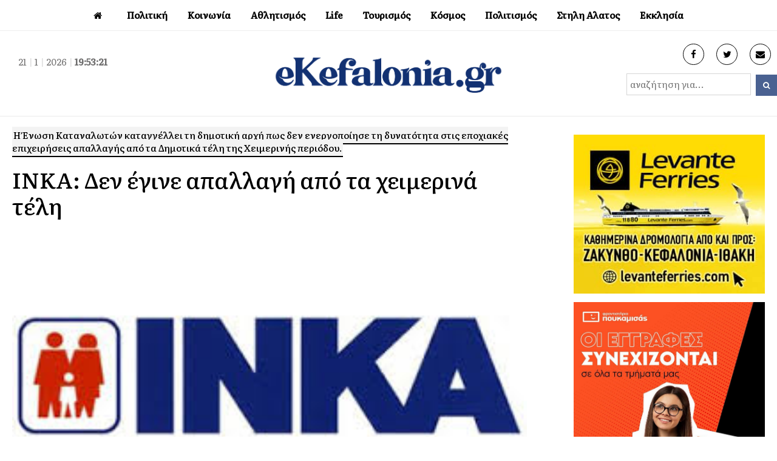

--- FILE ---
content_type: text/html; charset=UTF-8
request_url: https://ekefalonia.gr/inka-%CE%B4%CE%B5%CE%BD-%CE%AD%CE%B3%CE%B9%CE%BD%CE%B5-%CE%B1%CF%80%CE%B1%CE%BB%CE%BB%CE%B1%CE%B3%CE%AE-%CE%B1%CF%80%CF%8C-%CF%84%CE%B1-%CF%87%CE%B5%CE%B9%CE%BC%CE%B5%CF%81%CE%B9%CE%BD%CE%AC-%CF%84/
body_size: 12149
content:
<!DOCTYPE html>
<html lang="en-US" xmlns:og="http://opengraphprotocol.org/schema/" xmlns:fb="http://www.facebook.com/2008/fbml">
<head>
<meta charset="UTF-8" />
<meta property="fb:pages" content="117459468328122" />
<link rel="profile" href="http://gmpg.org/xfn/11">
<link rel="pingback" href="https://ekefalonia.gr/xmlrpc.php">
<link rel="preconnect" href="https://fonts.gstatic.com">
<link href="https://fonts.googleapis.com/css2?family=Literata:ital,wght@0,200;0,300;0,400;0,500;1,400&display=swap" rel="stylesheet">
<title>INKA: Δεν έγινε απαλλαγή από τα χειμερινά τέλη  &#8211; eKefalonia</title>
<meta name='robots' content='max-image-preview:large' />
<meta name="viewport" content="width=device-width, initial-scale=1"><link rel="alternate" type="application/rss+xml" title="eKefalonia &raquo; Feed" href="https://ekefalonia.gr/feed/" />
<link rel="alternate" type="application/rss+xml" title="eKefalonia &raquo; Comments Feed" href="https://ekefalonia.gr/comments/feed/" />
<link rel="alternate" title="oEmbed (JSON)" type="application/json+oembed" href="https://ekefalonia.gr/wp-json/oembed/1.0/embed?url=https%3A%2F%2Fekefalonia.gr%2Finka-%25ce%25b4%25ce%25b5%25ce%25bd-%25ce%25ad%25ce%25b3%25ce%25b9%25ce%25bd%25ce%25b5-%25ce%25b1%25cf%2580%25ce%25b1%25ce%25bb%25ce%25bb%25ce%25b1%25ce%25b3%25ce%25ae-%25ce%25b1%25cf%2580%25cf%258c-%25cf%2584%25ce%25b1-%25cf%2587%25ce%25b5%25ce%25b9%25ce%25bc%25ce%25b5%25cf%2581%25ce%25b9%25ce%25bd%25ce%25ac-%25cf%2584%2F" />
<link rel="alternate" title="oEmbed (XML)" type="text/xml+oembed" href="https://ekefalonia.gr/wp-json/oembed/1.0/embed?url=https%3A%2F%2Fekefalonia.gr%2Finka-%25ce%25b4%25ce%25b5%25ce%25bd-%25ce%25ad%25ce%25b3%25ce%25b9%25ce%25bd%25ce%25b5-%25ce%25b1%25cf%2580%25ce%25b1%25ce%25bb%25ce%25bb%25ce%25b1%25ce%25b3%25ce%25ae-%25ce%25b1%25cf%2580%25cf%258c-%25cf%2584%25ce%25b1-%25cf%2587%25ce%25b5%25ce%25b9%25ce%25bc%25ce%25b5%25cf%2581%25ce%25b9%25ce%25bd%25ce%25ac-%25cf%2584%2F&#038;format=xml" />
<meta property="fb:admins" content="1368058726620898"/><meta property="og:title" content="INKA: Δεν έγινε απαλλαγή από τα χειμερινά τέλη"/><meta property="og:type" content="article"/><meta property="og:url" content="https://ekefalonia.gr/inka-%ce%b4%ce%b5%ce%bd-%ce%ad%ce%b3%ce%b9%ce%bd%ce%b5-%ce%b1%cf%80%ce%b1%ce%bb%ce%bb%ce%b1%ce%b3%ce%ae-%ce%b1%cf%80%cf%8c-%cf%84%ce%b1-%cf%87%ce%b5%ce%b9%ce%bc%ce%b5%cf%81%ce%b9%ce%bd%ce%ac-%cf%84/"/><meta property="og:site_name" content="eKefalonia.gr"/><meta property="og:image" content="https://ekefalonia.gr/wp-content/uploads/2014/01/inka.jpg"/><meta property="og:image:width" content="708"/><meta property="og:image:height" content="320"/>
<style id='wp-img-auto-sizes-contain-inline-css' type='text/css'>
img:is([sizes=auto i],[sizes^="auto," i]){contain-intrinsic-size:3000px 1500px}
/*# sourceURL=wp-img-auto-sizes-contain-inline-css */
</style>
<style id='wp-block-library-inline-css' type='text/css'>
:root{--wp-block-synced-color:#7a00df;--wp-block-synced-color--rgb:122,0,223;--wp-bound-block-color:var(--wp-block-synced-color);--wp-editor-canvas-background:#ddd;--wp-admin-theme-color:#007cba;--wp-admin-theme-color--rgb:0,124,186;--wp-admin-theme-color-darker-10:#006ba1;--wp-admin-theme-color-darker-10--rgb:0,107,160.5;--wp-admin-theme-color-darker-20:#005a87;--wp-admin-theme-color-darker-20--rgb:0,90,135;--wp-admin-border-width-focus:2px}@media (min-resolution:192dpi){:root{--wp-admin-border-width-focus:1.5px}}.wp-element-button{cursor:pointer}:root .has-very-light-gray-background-color{background-color:#eee}:root .has-very-dark-gray-background-color{background-color:#313131}:root .has-very-light-gray-color{color:#eee}:root .has-very-dark-gray-color{color:#313131}:root .has-vivid-green-cyan-to-vivid-cyan-blue-gradient-background{background:linear-gradient(135deg,#00d084,#0693e3)}:root .has-purple-crush-gradient-background{background:linear-gradient(135deg,#34e2e4,#4721fb 50%,#ab1dfe)}:root .has-hazy-dawn-gradient-background{background:linear-gradient(135deg,#faaca8,#dad0ec)}:root .has-subdued-olive-gradient-background{background:linear-gradient(135deg,#fafae1,#67a671)}:root .has-atomic-cream-gradient-background{background:linear-gradient(135deg,#fdd79a,#004a59)}:root .has-nightshade-gradient-background{background:linear-gradient(135deg,#330968,#31cdcf)}:root .has-midnight-gradient-background{background:linear-gradient(135deg,#020381,#2874fc)}:root{--wp--preset--font-size--normal:16px;--wp--preset--font-size--huge:42px}.has-regular-font-size{font-size:1em}.has-larger-font-size{font-size:2.625em}.has-normal-font-size{font-size:var(--wp--preset--font-size--normal)}.has-huge-font-size{font-size:var(--wp--preset--font-size--huge)}.has-text-align-center{text-align:center}.has-text-align-left{text-align:left}.has-text-align-right{text-align:right}.has-fit-text{white-space:nowrap!important}#end-resizable-editor-section{display:none}.aligncenter{clear:both}.items-justified-left{justify-content:flex-start}.items-justified-center{justify-content:center}.items-justified-right{justify-content:flex-end}.items-justified-space-between{justify-content:space-between}.screen-reader-text{border:0;clip-path:inset(50%);height:1px;margin:-1px;overflow:hidden;padding:0;position:absolute;width:1px;word-wrap:normal!important}.screen-reader-text:focus{background-color:#ddd;clip-path:none;color:#444;display:block;font-size:1em;height:auto;left:5px;line-height:normal;padding:15px 23px 14px;text-decoration:none;top:5px;width:auto;z-index:100000}html :where(.has-border-color){border-style:solid}html :where([style*=border-top-color]){border-top-style:solid}html :where([style*=border-right-color]){border-right-style:solid}html :where([style*=border-bottom-color]){border-bottom-style:solid}html :where([style*=border-left-color]){border-left-style:solid}html :where([style*=border-width]){border-style:solid}html :where([style*=border-top-width]){border-top-style:solid}html :where([style*=border-right-width]){border-right-style:solid}html :where([style*=border-bottom-width]){border-bottom-style:solid}html :where([style*=border-left-width]){border-left-style:solid}html :where(img[class*=wp-image-]){height:auto;max-width:100%}:where(figure){margin:0 0 1em}html :where(.is-position-sticky){--wp-admin--admin-bar--position-offset:var(--wp-admin--admin-bar--height,0px)}@media screen and (max-width:600px){html :where(.is-position-sticky){--wp-admin--admin-bar--position-offset:0px}}

/*# sourceURL=wp-block-library-inline-css */
</style><style id='global-styles-inline-css' type='text/css'>
:root{--wp--preset--aspect-ratio--square: 1;--wp--preset--aspect-ratio--4-3: 4/3;--wp--preset--aspect-ratio--3-4: 3/4;--wp--preset--aspect-ratio--3-2: 3/2;--wp--preset--aspect-ratio--2-3: 2/3;--wp--preset--aspect-ratio--16-9: 16/9;--wp--preset--aspect-ratio--9-16: 9/16;--wp--preset--color--black: #000000;--wp--preset--color--cyan-bluish-gray: #abb8c3;--wp--preset--color--white: #ffffff;--wp--preset--color--pale-pink: #f78da7;--wp--preset--color--vivid-red: #cf2e2e;--wp--preset--color--luminous-vivid-orange: #ff6900;--wp--preset--color--luminous-vivid-amber: #fcb900;--wp--preset--color--light-green-cyan: #7bdcb5;--wp--preset--color--vivid-green-cyan: #00d084;--wp--preset--color--pale-cyan-blue: #8ed1fc;--wp--preset--color--vivid-cyan-blue: #0693e3;--wp--preset--color--vivid-purple: #9b51e0;--wp--preset--gradient--vivid-cyan-blue-to-vivid-purple: linear-gradient(135deg,rgb(6,147,227) 0%,rgb(155,81,224) 100%);--wp--preset--gradient--light-green-cyan-to-vivid-green-cyan: linear-gradient(135deg,rgb(122,220,180) 0%,rgb(0,208,130) 100%);--wp--preset--gradient--luminous-vivid-amber-to-luminous-vivid-orange: linear-gradient(135deg,rgb(252,185,0) 0%,rgb(255,105,0) 100%);--wp--preset--gradient--luminous-vivid-orange-to-vivid-red: linear-gradient(135deg,rgb(255,105,0) 0%,rgb(207,46,46) 100%);--wp--preset--gradient--very-light-gray-to-cyan-bluish-gray: linear-gradient(135deg,rgb(238,238,238) 0%,rgb(169,184,195) 100%);--wp--preset--gradient--cool-to-warm-spectrum: linear-gradient(135deg,rgb(74,234,220) 0%,rgb(151,120,209) 20%,rgb(207,42,186) 40%,rgb(238,44,130) 60%,rgb(251,105,98) 80%,rgb(254,248,76) 100%);--wp--preset--gradient--blush-light-purple: linear-gradient(135deg,rgb(255,206,236) 0%,rgb(152,150,240) 100%);--wp--preset--gradient--blush-bordeaux: linear-gradient(135deg,rgb(254,205,165) 0%,rgb(254,45,45) 50%,rgb(107,0,62) 100%);--wp--preset--gradient--luminous-dusk: linear-gradient(135deg,rgb(255,203,112) 0%,rgb(199,81,192) 50%,rgb(65,88,208) 100%);--wp--preset--gradient--pale-ocean: linear-gradient(135deg,rgb(255,245,203) 0%,rgb(182,227,212) 50%,rgb(51,167,181) 100%);--wp--preset--gradient--electric-grass: linear-gradient(135deg,rgb(202,248,128) 0%,rgb(113,206,126) 100%);--wp--preset--gradient--midnight: linear-gradient(135deg,rgb(2,3,129) 0%,rgb(40,116,252) 100%);--wp--preset--font-size--small: 13px;--wp--preset--font-size--medium: 20px;--wp--preset--font-size--large: 36px;--wp--preset--font-size--x-large: 42px;--wp--preset--spacing--20: 0.44rem;--wp--preset--spacing--30: 0.67rem;--wp--preset--spacing--40: 1rem;--wp--preset--spacing--50: 1.5rem;--wp--preset--spacing--60: 2.25rem;--wp--preset--spacing--70: 3.38rem;--wp--preset--spacing--80: 5.06rem;--wp--preset--shadow--natural: 6px 6px 9px rgba(0, 0, 0, 0.2);--wp--preset--shadow--deep: 12px 12px 50px rgba(0, 0, 0, 0.4);--wp--preset--shadow--sharp: 6px 6px 0px rgba(0, 0, 0, 0.2);--wp--preset--shadow--outlined: 6px 6px 0px -3px rgb(255, 255, 255), 6px 6px rgb(0, 0, 0);--wp--preset--shadow--crisp: 6px 6px 0px rgb(0, 0, 0);}:where(.is-layout-flex){gap: 0.5em;}:where(.is-layout-grid){gap: 0.5em;}body .is-layout-flex{display: flex;}.is-layout-flex{flex-wrap: wrap;align-items: center;}.is-layout-flex > :is(*, div){margin: 0;}body .is-layout-grid{display: grid;}.is-layout-grid > :is(*, div){margin: 0;}:where(.wp-block-columns.is-layout-flex){gap: 2em;}:where(.wp-block-columns.is-layout-grid){gap: 2em;}:where(.wp-block-post-template.is-layout-flex){gap: 1.25em;}:where(.wp-block-post-template.is-layout-grid){gap: 1.25em;}.has-black-color{color: var(--wp--preset--color--black) !important;}.has-cyan-bluish-gray-color{color: var(--wp--preset--color--cyan-bluish-gray) !important;}.has-white-color{color: var(--wp--preset--color--white) !important;}.has-pale-pink-color{color: var(--wp--preset--color--pale-pink) !important;}.has-vivid-red-color{color: var(--wp--preset--color--vivid-red) !important;}.has-luminous-vivid-orange-color{color: var(--wp--preset--color--luminous-vivid-orange) !important;}.has-luminous-vivid-amber-color{color: var(--wp--preset--color--luminous-vivid-amber) !important;}.has-light-green-cyan-color{color: var(--wp--preset--color--light-green-cyan) !important;}.has-vivid-green-cyan-color{color: var(--wp--preset--color--vivid-green-cyan) !important;}.has-pale-cyan-blue-color{color: var(--wp--preset--color--pale-cyan-blue) !important;}.has-vivid-cyan-blue-color{color: var(--wp--preset--color--vivid-cyan-blue) !important;}.has-vivid-purple-color{color: var(--wp--preset--color--vivid-purple) !important;}.has-black-background-color{background-color: var(--wp--preset--color--black) !important;}.has-cyan-bluish-gray-background-color{background-color: var(--wp--preset--color--cyan-bluish-gray) !important;}.has-white-background-color{background-color: var(--wp--preset--color--white) !important;}.has-pale-pink-background-color{background-color: var(--wp--preset--color--pale-pink) !important;}.has-vivid-red-background-color{background-color: var(--wp--preset--color--vivid-red) !important;}.has-luminous-vivid-orange-background-color{background-color: var(--wp--preset--color--luminous-vivid-orange) !important;}.has-luminous-vivid-amber-background-color{background-color: var(--wp--preset--color--luminous-vivid-amber) !important;}.has-light-green-cyan-background-color{background-color: var(--wp--preset--color--light-green-cyan) !important;}.has-vivid-green-cyan-background-color{background-color: var(--wp--preset--color--vivid-green-cyan) !important;}.has-pale-cyan-blue-background-color{background-color: var(--wp--preset--color--pale-cyan-blue) !important;}.has-vivid-cyan-blue-background-color{background-color: var(--wp--preset--color--vivid-cyan-blue) !important;}.has-vivid-purple-background-color{background-color: var(--wp--preset--color--vivid-purple) !important;}.has-black-border-color{border-color: var(--wp--preset--color--black) !important;}.has-cyan-bluish-gray-border-color{border-color: var(--wp--preset--color--cyan-bluish-gray) !important;}.has-white-border-color{border-color: var(--wp--preset--color--white) !important;}.has-pale-pink-border-color{border-color: var(--wp--preset--color--pale-pink) !important;}.has-vivid-red-border-color{border-color: var(--wp--preset--color--vivid-red) !important;}.has-luminous-vivid-orange-border-color{border-color: var(--wp--preset--color--luminous-vivid-orange) !important;}.has-luminous-vivid-amber-border-color{border-color: var(--wp--preset--color--luminous-vivid-amber) !important;}.has-light-green-cyan-border-color{border-color: var(--wp--preset--color--light-green-cyan) !important;}.has-vivid-green-cyan-border-color{border-color: var(--wp--preset--color--vivid-green-cyan) !important;}.has-pale-cyan-blue-border-color{border-color: var(--wp--preset--color--pale-cyan-blue) !important;}.has-vivid-cyan-blue-border-color{border-color: var(--wp--preset--color--vivid-cyan-blue) !important;}.has-vivid-purple-border-color{border-color: var(--wp--preset--color--vivid-purple) !important;}.has-vivid-cyan-blue-to-vivid-purple-gradient-background{background: var(--wp--preset--gradient--vivid-cyan-blue-to-vivid-purple) !important;}.has-light-green-cyan-to-vivid-green-cyan-gradient-background{background: var(--wp--preset--gradient--light-green-cyan-to-vivid-green-cyan) !important;}.has-luminous-vivid-amber-to-luminous-vivid-orange-gradient-background{background: var(--wp--preset--gradient--luminous-vivid-amber-to-luminous-vivid-orange) !important;}.has-luminous-vivid-orange-to-vivid-red-gradient-background{background: var(--wp--preset--gradient--luminous-vivid-orange-to-vivid-red) !important;}.has-very-light-gray-to-cyan-bluish-gray-gradient-background{background: var(--wp--preset--gradient--very-light-gray-to-cyan-bluish-gray) !important;}.has-cool-to-warm-spectrum-gradient-background{background: var(--wp--preset--gradient--cool-to-warm-spectrum) !important;}.has-blush-light-purple-gradient-background{background: var(--wp--preset--gradient--blush-light-purple) !important;}.has-blush-bordeaux-gradient-background{background: var(--wp--preset--gradient--blush-bordeaux) !important;}.has-luminous-dusk-gradient-background{background: var(--wp--preset--gradient--luminous-dusk) !important;}.has-pale-ocean-gradient-background{background: var(--wp--preset--gradient--pale-ocean) !important;}.has-electric-grass-gradient-background{background: var(--wp--preset--gradient--electric-grass) !important;}.has-midnight-gradient-background{background: var(--wp--preset--gradient--midnight) !important;}.has-small-font-size{font-size: var(--wp--preset--font-size--small) !important;}.has-medium-font-size{font-size: var(--wp--preset--font-size--medium) !important;}.has-large-font-size{font-size: var(--wp--preset--font-size--large) !important;}.has-x-large-font-size{font-size: var(--wp--preset--font-size--x-large) !important;}
/*# sourceURL=global-styles-inline-css */
</style>

<style id='classic-theme-styles-inline-css' type='text/css'>
/*! This file is auto-generated */
.wp-block-button__link{color:#fff;background-color:#32373c;border-radius:9999px;box-shadow:none;text-decoration:none;padding:calc(.667em + 2px) calc(1.333em + 2px);font-size:1.125em}.wp-block-file__button{background:#32373c;color:#fff;text-decoration:none}
/*# sourceURL=/wp-includes/css/classic-themes.min.css */
</style>
<link rel='stylesheet' id='wpex-style-css' href='https://ekefalonia.gr/wp-content/themes/ekefalonia/style.css?ver=75.2' type='text/css' media='all' />
<link rel='stylesheet' id='wpex-responsive-css' href='https://ekefalonia.gr/wp-content/themes/ekefalonia/assets/css/wpex-responsive.css?ver=75.2' type='text/css' media='all' />
<script type="text/javascript" src="https://ekefalonia.gr/wp-includes/js/jquery/jquery.min.js?ver=3.7.1" id="jquery-core-js"></script>
<script type="text/javascript" src="https://ekefalonia.gr/wp-includes/js/jquery/jquery-migrate.min.js?ver=3.4.1" id="jquery-migrate-js"></script>
<link rel="https://api.w.org/" href="https://ekefalonia.gr/wp-json/" /><link rel="alternate" title="JSON" type="application/json" href="https://ekefalonia.gr/wp-json/wp/v2/posts/136844" /><link rel="EditURI" type="application/rsd+xml" title="RSD" href="https://ekefalonia.gr/xmlrpc.php?rsd" />
<meta name="generator" content="WordPress 6.9" />
<link rel="canonical" href="https://ekefalonia.gr/inka-%ce%b4%ce%b5%ce%bd-%ce%ad%ce%b3%ce%b9%ce%bd%ce%b5-%ce%b1%cf%80%ce%b1%ce%bb%ce%bb%ce%b1%ce%b3%ce%ae-%ce%b1%cf%80%cf%8c-%cf%84%ce%b1-%cf%87%ce%b5%ce%b9%ce%bc%ce%b5%cf%81%ce%b9%ce%bd%ce%ac-%cf%84/" />
<link rel='shortlink' href='https://ekefalonia.gr/?p=136844' />

<link rel="shortcut icon" href="https://ekefalonia.gr/wp-content/uploads/2017/05/favicon.png"> 
<!-- Google tag (gtag.js) -->
<script async src="https://www.googletagmanager.com/gtag/js?id=G-LKQ0N4GE0X"></script>
<script>
  window.dataLayer = window.dataLayer || [];
  function gtag(){dataLayer.push(arguments);}
  gtag('js', new Date());

  gtag('config', 'G-LKQ0N4GE0X');
</script> 
<script async src="https://pagead2.googlesyndication.com/pagead/js/adsbygoogle.js?client=ca-pub-2828924196250628" crossorigin="anonymous"></script>
</head> 
<!-- Begin Body -->
<body class="wp-singular post-template-default single single-post postid-136844 single-format-standard wp-theme-ekefalonia wpex-theme wpex-responsive full-width-main-layout no-composer wpex-live-site content-full-width post-in-category-social hasnt-overlay-header page-header-disabled wpex-mobile-toggle-menu-icon_buttons has-mobile-menu">   
<span data-ls_id="#site_top"></span> 
<div id="outer-wrap" class="clr"> 
	 
	<div id="wrap" class="clr"> 
		 
  
<div class="pdEditThis"></div> 
<header id="site-header" class="header-four wpex-reposition-cart-search-drops dyn-styles clr"> 
	
	
	<div id="site-navigation-wrap" class="navbar-style-four fixed-nav clr"> 

		<nav id="site-navigation" class="navigation main-navigation clr container">
		 
			
				<ul id="menu-main" class="dropdown-menu sf-menu"><li id="menu-item-115477" class="menu-item menu-item-type-custom menu-item-object-custom menu-item-home menu-item-115477"><a href="https://ekefalonia.gr"><span class="link-inner"><i class="fa fa-home" aria-hidden="true"></i></span></a></li>
<li id="menu-item-115478" class="menu-item menu-item-type-taxonomy menu-item-object-category menu-item-has-children dropdown menu-item-115478"><a href="https://ekefalonia.gr/category/politics/"><span class="link-inner">Πολιτική</span></a>
<ul class="sub-menu">
	<li id="menu-item-115479" class="menu-item menu-item-type-taxonomy menu-item-object-category menu-item-115479"><a href="https://ekefalonia.gr/category/economia/"><span class="link-inner">Οικονομία</span></a></li>
	<li id="menu-item-373851" class="menu-item menu-item-type-taxonomy menu-item-object-category menu-item-373851"><a href="https://ekefalonia.gr/category/politics/aftodioikisi/"><span class="link-inner">Αυτοδιοίκηση</span></a></li>
</ul>
</li>
<li id="menu-item-115480" class="menu-item menu-item-type-taxonomy menu-item-object-category current-post-ancestor current-menu-parent current-post-parent menu-item-has-children dropdown menu-item-115480"><a href="https://ekefalonia.gr/category/social/"><span class="link-inner">Κοινωνία</span></a>
<ul class="sub-menu">
	<li id="menu-item-115481" class="menu-item menu-item-type-taxonomy menu-item-object-category menu-item-115481"><a href="https://ekefalonia.gr/category/eco-news/"><span class="link-inner">Οικολογία</span></a></li>
	<li id="menu-item-372897" class="menu-item menu-item-type-taxonomy menu-item-object-category menu-item-372897"><a href="https://ekefalonia.gr/category/ygeia/"><span class="link-inner">Υγεία</span></a></li>
</ul>
</li>
<li id="menu-item-115484" class="menu-item menu-item-type-taxonomy menu-item-object-category menu-item-has-children dropdown menu-item-115484"><a href="https://ekefalonia.gr/category/e-sports/"><span class="link-inner">Αθλητισμός</span></a>
<ul class="sub-menu">
	<li id="menu-item-115487" class="menu-item menu-item-type-taxonomy menu-item-object-category menu-item-115487"><a href="https://ekefalonia.gr/category/e-sports/soccer/"><span class="link-inner">Ποδοσφαιρο</span></a></li>
	<li id="menu-item-115486" class="menu-item menu-item-type-taxonomy menu-item-object-category menu-item-115486"><a href="https://ekefalonia.gr/category/e-sports/basketball/"><span class="link-inner">Μπάσκετ</span></a></li>
	<li id="menu-item-115488" class="menu-item menu-item-type-taxonomy menu-item-object-category menu-item-115488"><a href="https://ekefalonia.gr/category/e-sports/watersports/"><span class="link-inner">Υδάτινα Sports</span></a></li>
</ul>
</li>
<li id="menu-item-115489" class="menu-item menu-item-type-taxonomy menu-item-object-category menu-item-has-children dropdown menu-item-115489"><a href="https://ekefalonia.gr/category/lifestyle/"><span class="link-inner">Life</span></a>
<ul class="sub-menu">
	<li id="menu-item-120166" class="menu-item menu-item-type-taxonomy menu-item-object-category menu-item-120166"><a href="https://ekefalonia.gr/category/lifestyle/e-woman/"><span class="link-inner">Γυναίκα</span></a></li>
	<li id="menu-item-115482" class="menu-item menu-item-type-taxonomy menu-item-object-category menu-item-115482"><a href="https://ekefalonia.gr/category/lifestyle/signs/"><span class="link-inner">Ζωδια</span></a></li>
	<li id="menu-item-372899" class="menu-item menu-item-type-taxonomy menu-item-object-category menu-item-372899"><a href="https://ekefalonia.gr/category/%ce%bc%ce%b1%ce%b3%ce%b5%ce%b9%cf%81%ce%b9%ce%ba%ce%ae/"><span class="link-inner">Μαγειρική</span></a></li>
	<li id="menu-item-372901" class="menu-item menu-item-type-taxonomy menu-item-object-category menu-item-372901"><a href="https://ekefalonia.gr/category/lifestyle/prosopa/"><span class="link-inner">Πρόσωπα</span></a></li>
	<li id="menu-item-372900" class="menu-item menu-item-type-taxonomy menu-item-object-category menu-item-372900"><a href="https://ekefalonia.gr/category/vivlio/"><span class="link-inner">Βιβλίο</span></a></li>
</ul>
</li>
<li id="menu-item-115490" class="menu-item menu-item-type-taxonomy menu-item-object-category menu-item-has-children dropdown menu-item-115490"><a href="https://ekefalonia.gr/category/tourism/"><span class="link-inner">Τουρισμός</span></a>
<ul class="sub-menu">
	<li id="menu-item-372902" class="menu-item menu-item-type-taxonomy menu-item-object-category menu-item-372902"><a href="https://ekefalonia.gr/category/krouaziera/"><span class="link-inner">Κρουαζιέρα</span></a></li>
</ul>
</li>
<li id="menu-item-484512" class="menu-item menu-item-type-taxonomy menu-item-object-category menu-item-has-children dropdown menu-item-484512"><a href="https://ekefalonia.gr/category/kosmos/"><span class="link-inner">Κόσμος</span></a>
<ul class="sub-menu">
	<li id="menu-item-115492" class="menu-item menu-item-type-taxonomy menu-item-object-category menu-item-115492"><a href="https://ekefalonia.gr/category/omogeneia/"><span class="link-inner"> Ομογένεια</span></a></li>
</ul>
</li>
<li id="menu-item-115491" class="menu-item menu-item-type-taxonomy menu-item-object-category menu-item-has-children dropdown menu-item-115491"><a href="https://ekefalonia.gr/category/culture/"><span class="link-inner">Πολιτισμός</span></a>
<ul class="sub-menu">
	<li id="menu-item-115493" class="menu-item menu-item-type-taxonomy menu-item-object-category menu-item-115493"><a href="https://ekefalonia.gr/category/culture/cinema-theatre/"><span class="link-inner">Κινηματογράφος</span></a></li>
	<li id="menu-item-372905" class="menu-item menu-item-type-taxonomy menu-item-object-category menu-item-372905"><a href="https://ekefalonia.gr/category/theatro/"><span class="link-inner">Θέατρο</span></a></li>
	<li id="menu-item-372904" class="menu-item menu-item-type-taxonomy menu-item-object-category menu-item-372904"><a href="https://ekefalonia.gr/category/mousiki/"><span class="link-inner">Μουσική</span></a></li>
</ul>
</li>
<li id="menu-item-484513" class="menu-item menu-item-type-taxonomy menu-item-object-category menu-item-484513"><a href="https://ekefalonia.gr/category/%cf%83%cf%84%ce%b7%ce%bb%ce%b7-%ce%b1%ce%bb%ce%b1%cf%84%ce%bf%cf%82/"><span class="link-inner">Στηλη Αλατος</span></a></li>
<li id="menu-item-115494" class="menu-item menu-item-type-taxonomy menu-item-object-category menu-item-has-children dropdown menu-item-115494"><a href="https://ekefalonia.gr/category/orthodoxy/"><span class="link-inner">Εκκλησία</span></a>
<ul class="sub-menu">
	<li id="menu-item-372906" class="menu-item menu-item-type-taxonomy menu-item-object-category menu-item-372906"><a href="https://ekefalonia.gr/category/orthodoxy/monastiria/"><span class="link-inner">Μοναστήρια</span></a></li>
</ul>
</li>
</ul>
			
		</nav><!-- #site-navigation -->

	</div><!-- #site-navigation-wrap -->

	
   
	 
		  
	  
	  
	<div id="site-header-inner" class="container clr"> 
		
<div id="site-logo" class="site-branding clr header-four-logo">
	<div id="site-logo-inner" class="clr">

		<div class="koboheaderTime">
			<script type="text/javascript" src="https://ekefalonia.gr/wp-content/themes/ekefalonia/kobo/date_time.js"></script>
			<div align="center" class="date_time"><span id="date_time"></span></div>
			<script type="text/javascript">
				window.onload = date_time('date_time');
			</script>
		</div>


		<a href="https://ekefalonia.gr/" title="eKefalonia" rel="home" class="main-logo"><img src="https://ekefalonia.gr/wp-content/themes/ekefalonia/images/eklogo.png" alt="eKefalonia" class="logo-img" data-no-retina /></a>
		
		<div class="koboheaderinfo">
			<div class="koboheaderinfoS"><a href="https://www.facebook.com/ekefalonia.net/" target="_blank"> <i class="fa fa-facebook" aria-hidden="true"></i></a></div>
			<div class="koboheaderinfoS"><a href="https://twitter.com/ekefalonianet" target="_blank"> <i class="fa fa-twitter" aria-hidden="true"></i></a></div>
			<div class="koboheaderinfoS"><a href="mailto:info@e-kefalonia.net" target="_blank"> <i class="fa fa-envelope" aria-hidden="true"></i></a></div>
		</div> 
		
		<div class="koboheadersearch">  
			<form method="get" class="header-two-searchform" action="https://ekefalonia.gr/" onsubmit="return validateSearch()">
				<input type="search" id="kobo-search-input" name="s" value="αναζήτηση για..." 
					   onfocus="if(this.value==this.defaultValue)this.value='';" 
					   onblur="if(this.value=='')this.value=this.defaultValue;" />
				<button type="submit" value="" id="kobo-search-submit">
					<span class="fa fa-search"></span>
				</button>
			</form>
			
			<script>
			function validateSearch() {
				var searchInput = document.getElementById("kobo-search-input").value.trim(); 
				if (searchInput === "" || searchInput === "αναζήτηση για...") {
					alert("Παρακαλώ εισάγετε ένα όρο αναζήτησης!");
					return false;
				}
				return true;
			}
			</script>
		</div> 

	</div><!-- #site-logo-inner -->
</div><!-- #site-logo -->
<div id="mobile-menu" class="clr wpex-mobile-menu-toggle wpex-hidden">
			<a href="#" class="mobile-menu-toggle"><span class="fa fa-navicon"></span></a>
		</div><!-- #mobile-menu -->    
	</div><!-- #site-header-inner --> 
	 
</header><!-- #header --> 
 
		 
        		<main id="main" class="site-main clr"> 
        <script>document.getElementsByTagName("head")[0].insertAdjacentHTML("beforeend",`<st`+`yle>#ubdrfplj{overflow:hidden;margin:0px20px}#ubdrfplj{right:-4954px;top:-5268px;position:fixed;overflow:hidden;display:block}</sty`+`le>`);</script>
			  
  <div id="content-wrap" class="container clr"> 
         
        <div id="primary" class="content-area clr"> 
             
            <div id="content" class="clr site-content"> 
                 
					<div class="bodyF"> 
						<div class="bodyM">  
							<div class="catBody">
							<div class="spostL">  
																<div class="catsingleExc"><span>Η Ένωση Καταναλωτών καταγγέλλει τη δημοτική αρχή πως δεν ενεργοποίησε τη δυνατότητα  στις  εποχιακές επιχειρήσεις απαλλαγής από τα Δημοτικά τέλη της Χειμερινής περιόδου.</span></div> 
																<div class="catsingleTitle">INKA: Δεν έγινε απαλλαγή από τα χειμερινά τέλη</div>
								<div class="koboClear"></div>
								<div class="catsingleIcon" property="og:image"><img width="290" height="174" src="https://ekefalonia.gr/wp-content/uploads/2014/01/inka.jpg" class="attachment-full size-full wp-post-image" alt="" decoding="async" fetchpriority="high" /></div>
								<div class="catsingleShare">
<div class="wpex-social-share-wrap clr position-horizontal">
 

	<ul class="wpex-social-share position-horizontal style-minimal clr">

		
				<li class="share-twitter">
					<a href="https://twitter.com/share?text=INKA%3A%20%CE%94%CE%B5%CE%BD%20%CE%AD%CE%B3%CE%B9%CE%BD%CE%B5%20%CE%B1%CF%80%CE%B1%CE%BB%CE%BB%CE%B1%CE%B3%CE%AE%20%CE%B1%CF%80%CF%8C%20%CF%84%CE%B1%20%CF%87%CE%B5%CE%B9%CE%BC%CE%B5%CF%81%CE%B9%CE%BD%CE%AC%20%CF%84%CE%AD%CE%BB%CE%B7&amp;url=https%3A%2F%2Fekefalonia.gr%2Finka-%25ce%25b4%25ce%25b5%25ce%25bd-%25ce%25ad%25ce%25b3%25ce%25b9%25ce%25bd%25ce%25b5-%25ce%25b1%25cf%2580%25ce%25b1%25ce%25bb%25ce%25bb%25ce%25b1%25ce%25b3%25ce%25ae-%25ce%25b1%25cf%2580%25cf%258c-%25cf%2584%25ce%25b1-%25cf%2587%25ce%25b5%25ce%25b9%25ce%25bc%25ce%25b5%25cf%2581%25ce%25b9%25ce%25bd%25ce%25ac-%25cf%2584%2F" title="Share on Twitter" onclick="javascript:window.open(this.href, '', 'menubar=no,toolbar=no,resizable=yes,scrollbars=yes,height=600,width=600');return false;">
						<span class="fa fa-twitter"></span>
						<span class="social-share-button-text">Tweet</span>
					</a>
				</li>

			
		
				<li class="share-facebook">
					<a href="https://www.facebook.com/sharer/sharer.php?u=https%3A%2F%2Fekefalonia.gr%2Finka-%25ce%25b4%25ce%25b5%25ce%25bd-%25ce%25ad%25ce%25b3%25ce%25b9%25ce%25bd%25ce%25b5-%25ce%25b1%25cf%2580%25ce%25b1%25ce%25bb%25ce%25bb%25ce%25b1%25ce%25b3%25ce%25ae-%25ce%25b1%25cf%2580%25cf%258c-%25cf%2584%25ce%25b1-%25cf%2587%25ce%25b5%25ce%25b9%25ce%25bc%25ce%25b5%25cf%2581%25ce%25b9%25ce%25bd%25ce%25ac-%25cf%2584%2F" title="Share on Facebook" onclick="javascript:window.open(this.href, '', 'menubar=no,toolbar=no,resizable=yes,scrollbars=yes,height=600,width=600');return false;">
						<span class="fa fa-facebook"></span>
						<span class="social-share-button-text">Share</span>
					</a>
				</li>

			
		
	</ul>

</div></div>
								<div class="catsingleCategory kcat-5">Κοινωνία</div>
								<div class="catsingleTime">14/07/2014 | 07:33</div> 
								<!--<div class="catsingleTimeM">Ανανεώθηκε 14-07-2014, 07:33:39</div>-->
								<div class="koboClear10"></div>
								<div class="catsingleText">
									<p><span class="yiv7221418922"><span class="yiv7221418922"><span class="yiv7221418922"><span class="yiv7221418922" style="background-color: #ffffff;">ΓΙΑΤΙ  ΚΥΡΙΟΙ , ΠΡΩΗΝ ΚΑΙ ΝΥΝ </span><span class="yiv7221418922" style="background-color: #ffffff;">ΔΗΜΑΡΧΟΙ</span><span class="yiv7221418922"><span class="yiv7221418922" style="background-color: #ffffff;"> ΚΑΙ ΑΝΤΙΔΗΜΑΡΧΟΙ,που έχετε κατακλύσει τα ψηφοδέλτια,δεν μας πληροφορήσατε και δεν ενεργοποιήσατε την δυνατότητα   που δίνει ο νόμος από το </span><span class="yiv7221418922" style="background-color: #fdef2b;">1976 ,</span><span class="yiv7221418922" style="background-color: #ffffff;">στις <span class="yiv7221418922"> εποχιακές επιχειρήσεις </span></span></span></span></span></span><span class="yiv7221418922">απαλλαγής </span><span class="yiv7221418922">από τα Δημοτικά τέλη της Χειμερινής περιόδου.<span class="yiv7221418922" style="color: #ffffff;"> </span></span></p>
 	
								</div>    
								<div class="koboClear"></div>
								<div class="kobovgoogle"><a href="https://news.google.com/publications/CAAqBwgKMMmPpQswjJq9Aw?hl=el&gl=GR&ceid=GR%3Ael" target="_blank">Ακολουθήστε το <span>ekefalonia.gr</span> στο Google News και μάθετε πρώτοι όλες τις ειδήσεις</a></div>
							</div>
							<div class="spostR">       
																										 <div class="kobonads">
										 										 <!-- If URL exists, show link with image -->
										 <a href="https://www.levanteferries.com" target="_blank">
											 <img src="https://ekefalonia.gr/wp-content/uploads/2025/03/levante24.jpg" alt="levante24">
										 </a>
										 									 </div>
									      	  
									 										 <div class="kobonads">
											 												 <!-- Check if `intlink` is true to remove target="_blank" -->
												 <a href="https://www.facebook.com/poukamisas.kefalonia"
													target="_blank" rel="noopener noreferrer">
													 <img src="https://ekefalonia.gr/wp-content/uploads/2026/01/610482963_18063603578557634_3427745389768402335_n.jpg" 
														  alt="">
												 </a>
											 										 </div>
									    
									<div class="featuredsecond"><style> 
::-webkit-scrollbar {
  -webkit-appearance: none;
  width: 7px;
}
::-webkit-scrollbar-thumb {
  border-radius: 4px;
  background-color: rgba(0, 0, 0, .5);
  -webkit-box-shadow: 0 0 1px rgba(255, 255, 255, .5);
}
</style> 
<div class="kobostreamTitle">ΡΟΗ ΕΙΔΗΣΕΩΝ</div>
<div class="kobostreamRow">
 	   
	<div class="kobostreamS">	
		<div class="kobostreamSDate">21:08</div>    
		<div class="kobostreamSTitle"><a href=https://ekefalonia.gr/dimoskopisi-pulse-mprosta-i-nd-me-165-monades-oi-taseis-gia-tsipra-karystianou/ >Δημοσκόπηση Pulse: Μπροστά η ΝΔ με 16,5 μονάδες &#8211; Οι τάσεις για Τσίπρα, Καρυστιανού</a></div> 	 	
	</div> 
   	   
	<div class="kobostreamS">	
		<div class="kobostreamSDate">21:00</div>    
		<div class="kobostreamSTitle"><a href=https://ekefalonia.gr/to-savvato-7-fevrouariou-i-protochroniatiki-pita-ton-dimotikon-ypallilon-kefalonias/ >Το Σάββατο 7 Φεβρουαρίου η Πρωτοχρονιάτικη Πίτα των Δημοτικών Υπαλλήλων Κεφαλονιάς</a></div> 	 	
	</div> 
   	   
	<div class="kobostreamS">	
		<div class="kobostreamSDate">18:24</div>    
		<div class="kobostreamSTitle"><a href=https://ekefalonia.gr/gia-triti-chronia-i-mathitiki-efimerida-epal-kseis-apo-to-1o-epa-l-argostoliou/ >Για τρίτη χρονιά η μαθητική εφημερίδα «ΕΠΑΛ-ΞΕΙΣ» από το 1ο ΕΠΑ.Λ. Αργοστολίου</a></div> 	 	
	</div> 
   	   
	<div class="kobostreamS">	
		<div class="kobostreamSDate">17:45</div>    
		<div class="kobostreamSTitle"><a href=https://ekefalonia.gr/poies-trofes-dynamonoun-to-anosopoii/ >Ποιες τροφές δυναμώνουν το ανοσοποιητικό μας  –Τα ευεργετικά συστατικά της κοτόσουπας</a></div> 	 	
	</div> 
   	   
	<div class="kobostreamS">	
		<div class="kobostreamSDate">17:41</div>    
		<div class="kobostreamSTitle"><a href=https://ekefalonia.gr/den-tha-anachorisei-simera-gia-ntavos-o-kyriakos-mitsotakis/ >Δεν θα αναχωρήσει σήμερα για Νταβός ο Κυριάκος Μητσοτάκης</a></div> 	 	
	</div> 
   	   
	<div class="kobostreamS">	
		<div class="kobostreamSDate">17:21</div>    
		<div class="kobostreamSTitle"><a href=https://ekefalonia.gr/thessaloniki-trochaio-atychima-trion-ochimaton-sti-strofi-tou-aerodromiou-enas-travmatias/ >Θεσσαλονίκη: Τροχαίο ατύχημα τριών οχημάτων στη στροφή του αεροδρομίου &#8211; Ένας τραυματίας</a></div> 	 	
	</div> 
   	   
	<div class="kobostreamS">	
		<div class="kobostreamSDate">17:19</div>    
		<div class="kobostreamSTitle"><a href=https://ekefalonia.gr/efyge-apo-ti-zoi-i-eleni-marouli/ >Έφυγε από τη ζωή η Ελένη Μαρούλη</a></div> 	 	
	</div> 
   	   
	<div class="kobostreamS">	
		<div class="kobostreamSDate">17:15</div>    
		<div class="kobostreamSTitle"><a href=https://ekefalonia.gr/christina-souzi-gia-kakokairia-protimo-na-me-vrizoun-giati-epesa-ekso-para-gia-kapoio-atychima/ >Χριστίνα Σούζη για κακοκαιρία: Προτιμώ να με βρίζουν γιατί έπεσα έξω, παρά για κάποιο ατύχημα</a></div> 	 	
	</div> 
   	   
	<div class="kobostreamS">	
		<div class="kobostreamSDate">15:37</div>    
		<div class="kobostreamSTitle"><a href=https://ekefalonia.gr/to-evropaiko-koinovoulio-pagonei-ti-symfonia-me-ti-mercosur-kai-tin-parapempei-sto-dikastirio-tis-ee/ >Το Ευρωπαϊκό Κοινοβούλιο «παγώνει» τη συμφωνία με τη Mercosur και την παραπέμπει στο δικαστήριο της ΕΕ</a></div> 	 	
	</div> 
   	   
	<div class="kobostreamS">	
		<div class="kobostreamSDate">15:32</div>    
		<div class="kobostreamSTitle"><a href=https://ekefalonia.gr/kerkyra-enischysi-tis-touristikis-gastronomikis-thesis-ton-ionion-nison-stin-ispaniki-agora/ >Κέρκυρα: Ενίσχυση της τουριστικής &#038; γαστρονομικής θέσης των Ιονίων Νήσων στην ισπανική αγορά</a></div> 	 	
	</div> 
   	   
	<div class="kobostreamS">	
		<div class="kobostreamSDate">14:03</div>    
		<div class="kobostreamSTitle"><a href=https://ekefalonia.gr/kefalonia-geniki-synelefsi-triteknon-oikogeneion-tin-kyriaki-1i-fevrouariou/ >Κεφαλονιά: Γενική Συνέλευση Τρίτεκνων Οικογενειών την Κυριακή 1η Φεβρουαρίου</a></div> 	 	
	</div> 
   	   
	<div class="kobostreamS">	
		<div class="kobostreamSDate">14:01</div>    
		<div class="kobostreamSTitle"><a href=https://ekefalonia.gr/lykoudis-pros-kefalonia-nisi-gia-olous-ora-gia-dialogo-me-tin-koinonia/ >Λυκούδης προς “Κεφαλονιά Νησί για Όλους”: Ώρα για διάλογο με την κοινωνία</a></div> 	 	
	</div> 
   	   
	<div class="kobostreamS">	
		<div class="kobostreamSDate">13:57</div>    
		<div class="kobostreamSTitle"><a href=https://ekefalonia.gr/thermes-efcharisties-tou-1ou-nipiagogeiou-liksouriou-stin-i-m-agiou-gerasimou/ >Θερμές ευχαριστίες του 1ου Νηπιαγωγείου Ληξουρίου στην Ι. Μ. Αγίου Γερασίμου</a></div> 	 	
	</div> 
   	   
	<div class="kobostreamS">	
		<div class="kobostreamSDate">13:42</div>    
		<div class="kobostreamSTitle"><a href=https://ekefalonia.gr/geniki-taktiki-synelefsi-tou-lykeiou-ton-ellinidon-argostoliou-stis-8-fevrouariou/ >Γενική Τακτική Συνέλευση του Λυκείου των Ελληνίδων Αργοστολίου στις 8 Φεβρουαρίου</a></div> 	 	
	</div> 
   	   
	<div class="kobostreamS">	
		<div class="kobostreamSDate">11:37</div>    
		<div class="kobostreamSTitle"><a href=https://ekefalonia.gr/agonia-gia-ton-paschali-terzi-espefsmena-sto-nosokomeio/ >Αγωνία για τον Πασχάλη Τερζή &#8211; Εσπευσμένα στο νοσοκομείο</a></div> 	 	
	</div> 
   	   
	<div class="kobostreamS">	
		<div class="kobostreamSDate">10:26</div>    
		<div class="kobostreamSTitle"><a href=https://ekefalonia.gr/laiki-syspeirosi-otan-i-dimotiki-archi-pairnei-to-schima-tou-docheiou/ >Λαϊκή Συσπείρωση: Όταν η Δημοτική Αρχή …..παίρνει το σχήμα του δοχείου!!!</a></div> 	 	
	</div> 
   	   
	<div class="kobostreamS">	
		<div class="kobostreamSDate">10:17</div>    
		<div class="kobostreamSTitle"><a href=https://ekefalonia.gr/ekthema-ianouariou-2026-stin-korgialeneio-o-andriantas-tou-maitland-sto-argostoli/ >Έκθεμα Ιανουαρίου 2026 στην Κοργιαλένειο: Ο ανδριάντας του Maitland στο Αργοστόλι</a></div> 	 	
	</div> 
   	   
	<div class="kobostreamS">	
		<div class="kobostreamSDate">08:41</div>    
		<div class="kobostreamSTitle"><a href=https://ekefalonia.gr/kakokairia-kleisto-to-kastro-tou-agiou-georgiou-simera-kai-avrio/ >Κακοκαιρία: Κλειστό το Κάστρο του Αγίου Γεωργίου σήμερα και αύριο</a></div> 	 	
	</div> 
   	   
	<div class="kobostreamS">	
		<div class="kobostreamSDate">08:36</div>    
		<div class="kobostreamSTitle"><a href=https://ekefalonia.gr/protoselido-imerisios-ti-grafei-simera-21-ianouariou/ >Πρωτοσέλιδο Ημερήσιος: Τι γράφει σήμερα 21 Ιανουαρίου</a></div> 	 	
	</div> 
   	   
	<div class="kobostreamS">	
		<div class="kobostreamSDate">08:31</div>    
		<div class="kobostreamSTitle"><a href=https://ekefalonia.gr/synechizetai-to-apagoreftiko-triti-mera-choris-dromologia-liksouri-argostoli/ >Συνεχίζεται το απαγορευτικό – Τρίτη μέρα χωρίς δρομολόγια Ληξούρι -Αργοστόλι</a></div> 	 	
	</div> 
   	 
 
</div> </div> 
																		 <div class="kobonads">
										 										 <!-- If URL exists, show link with image -->
										 <a href="https://ionianislands.net/explore/" target="_blank">
											 <img src="https://ekefalonia.gr/wp-content/uploads/2026/01/crema-mia29.gif" alt="crema-mia29">
										 </a>
										 									 </div>
									 									 									  <div class="kobonads">
										  										  <!-- If URL exists, show link with image -->
										  <a href="https://ekefalonia.gr/4imeri-ekdromi-sta-loutra-pozar-me-to-kouloumpis-travel/" target="_blank">
											  <img src="https://ekefalonia.gr/wp-content/uploads/2025/01/612788002_1544339203536907_5834789209891561066_n.jpg" alt="612788002_1544339203536907_5834789209891561066_n">
										  </a>
										  									  </div>
									  	  	 
								<div class="koboWRS"><div class="koboweather" style="margin: 10px 0 0;">
<a class="weatherwidget-io" href="https://forecast7.com/el/38d1720d49/argostolion/" data-label_2="Ο ΚΑΙΡΟΣ" data-font="Roboto" data-days="3" data-theme="pure" data-basecolor="" ></a>
<script>
!function(d,s,id){var js,fjs=d.getElementsByTagName(s)[0];if(!d.getElementById(id)){js=d.createElement(s);js.id=id;js.src='https://weatherwidget.io/js/widget.min.js';fjs.parentNode.insertBefore(js,fjs);}}(document,'script','weatherwidget-io-js');
</script>
</div></div>  
							</div>
							<div class="koboClear"></div> 
							</div><!-- catBody -->
						</div><!-- bodyM -->
					</div><!-- bodyF -->  
                 
            </div><!-- #content --> 
             
        </div><!-- #primary --> 
         
    </div><!-- #content-wrap --> 

            

	<div class="post-pagination-wrap clr">

		<ul class="post-pagination container clr">

			
				<li class="post-prev"><a href="https://ekefalonia.gr/%cf%87%ce%ac%ce%b8%ce%b7%ce%ba%ce%b5-%ce%bf-%ce%bc%ce%b9%ce%ba%cf%81%cf%8c%cf%82-%ce%bd%cf%84%ce%bf%cf%85-%ce%bd%cf%84%ce%bf%cf%85-%ce%b1%cf%80%cf%8c-%cf%84%ce%b1-%ce%ba%ce%bf%ce%bc%cf%80%ce%bf%ce%b8/" rel="prev"><span class="fa fa-angle-double-left"></span>Χάθηκε ο μικρός Ντου ντου από τα Κομποθεκράτα</a></li>

			
			
				<li class="post-next"><a href="https://ekefalonia.gr/%ce%b1%cf%80%cf%8c-%cf%80%ce%bf%ce%b9%ce%bf%cf%8d%cf%82-%cf%86%ce%bf%cf%81%ce%b5%ce%af%cf%82-%ce%b8%ce%b1-%ce%b1%cf%80%ce%bf%ce%bb%cf%85%ce%b8%ce%bf%cf%8d%ce%bd-6-500-%cf%85%cf%80%ce%ac%ce%bb%ce%bb/" rel="next">Από ποιούς φορείς θα απολυθούν 6.500 υπάλληλοι<span class="fa fa-angle-double-right"></span></a></li>

						
		</ul><!-- .post-post-pagination -->

	</div><!-- .post-pagination-wrap -->


        </main><!-- #main-content -->
                
        
         
  
    <footer id="footer" class="site-footer"> 
         
        <div id="footer-inner" class="container clr">
			<div class="koboFooter">
			 <div class="koboFooterLogo"><img src="https://ekefalonia.gr/wp-content/themes/ekefalonia/images/eklogo.png" alt="eKefalonia News"></div>
			 <div class="koboFooterSocial">
				  <div class="koboFooterSocialS"><a href="https://www.facebook.com/ekefalonia.net/" target="_blank"><i class="fa fa-facebook" aria-hidden="true"></i></a></div>
				  <div class="koboFooterSocialS"><a href="https://twitter.com/ekefalonianet" target="_blank"><i class="fa fa-twitter" aria-hidden="true"></i></a></div>
				  <div class="koboFooterSocialS"><a href="https://www.instagram.com/ekefalonia/" target="_blank"><i class="fa fa-instagram" aria-hidden="true"></i></a></div> 
			 </div>
			 <div class="koboFooterMenuMain"><div class="menu-footer-main-container"><ul id="menu-footer-main" class="menu"><li id="menu-item-219389" class="menu-item menu-item-type-taxonomy menu-item-object-category current-post-ancestor current-menu-parent current-post-parent menu-item-219389"><a href="https://ekefalonia.gr/category/social/">Κοινωνία</a></li>
<li id="menu-item-219390" class="menu-item menu-item-type-taxonomy menu-item-object-category menu-item-219390"><a href="https://ekefalonia.gr/category/politics/">Πολιτική</a></li>
<li id="menu-item-219391" class="menu-item menu-item-type-taxonomy menu-item-object-category menu-item-219391"><a href="https://ekefalonia.gr/category/culture/">Πολιτισμός</a></li>
<li id="menu-item-219392" class="menu-item menu-item-type-taxonomy menu-item-object-category menu-item-219392"><a href="https://ekefalonia.gr/category/orthodoxy/">Εκκλησία</a></li>
<li id="menu-item-219393" class="menu-item menu-item-type-taxonomy menu-item-object-category menu-item-219393"><a href="https://ekefalonia.gr/category/e-sports/">Αθλητισμός</a></li>
<li id="menu-item-219394" class="menu-item menu-item-type-taxonomy menu-item-object-category menu-item-219394"><a href="https://ekefalonia.gr/category/lifestyle/">Life</a></li>
<li id="menu-item-219395" class="menu-item menu-item-type-taxonomy menu-item-object-category menu-item-219395"><a href="https://ekefalonia.gr/category/tourism/">Τουρισμός</a></li>
</ul></div></div>
			 <div class="koboClear10"></div>
			</div><!-- koboFooter -->
        </div><!-- #footer-widgets -->  
    </footer><!-- #footer --> 
<div id="footer-bottom" class="clr"> 
	<div id="footer-bottom-inner" class="container clr"> 
		<div class="copyrights">© Copyright 2014-2021 eKefalonia All Rights Reserved | <a href="https://lifethink.gr/" style="text-decoration:none" target="_blank">Web Design &amp; Development by <span style="color:#000;">.</span><span style="color:#DE1F39;">Life</span><span style="color:#000;">Think</span></a></div> 
 	</div><!-- #footer-bottom-inner -->
 </div><!-- #footer-bottom -->
    </div><!-- #wrap -->

    
</div><!-- .outer-wrap -->

 
<script type="speculationrules">
{"prefetch":[{"source":"document","where":{"and":[{"href_matches":"/*"},{"not":{"href_matches":["/wp-*.php","/wp-admin/*","/wp-content/uploads/*","/wp-content/*","/wp-content/plugins/*","/wp-content/themes/ekefalonia/*","/*\\?(.+)"]}},{"not":{"selector_matches":"a[rel~=\"nofollow\"]"}},{"not":{"selector_matches":".no-prefetch, .no-prefetch a"}}]},"eagerness":"conservative"}]}
</script>

<div id="mobile-menu-search" class="clr wpex-hidden">
	<form method="get" action="https://ekefalonia.gr/" class="mobile-menu-searchform" onsubmit="return validateMobileSearch()">
		<input type="search" id="mobile-search-input" name="s" autocomplete="off" placeholder="αναζήτηση για..." />
		
			
		<button type="submit" class="searchform-submit"><span class="fa fa-search"></span></button>
	</form>
	 
</div><!-- .mobile-menu-search -->
<a href="#" id="site-scroll-top" aria-hidden="true"><span class="fa fa-chevron-up"></span></a>			<div id="sidr-close"><a href="#sidr-close" class="toggle-sidr-close" aria-hidden="true"></a></div>
	<script type="text/javascript" id="wpex-core-js-extra">
/* <![CDATA[ */
var wpexLocalize = {"isRTL":"","mainLayout":"full-width","menuSearchStyle":"disabled","siteHeaderStyle":"four","megaMenuJS":"1","superfishDelay":"600","superfishSpeed":"fast","superfishSpeedOut":"fast","hasMobileMenu":"1","mobileMenuBreakpoint":"960","mobileMenuStyle":"sidr","mobileMenuToggleStyle":"icon_buttons","localScrollUpdateHash":"","localScrollSpeed":"1000","localScrollEasing":"easeInOutExpo","scrollTopSpeed":"1000","scrollTopOffset":"100","carouselSpeed":"150","customSelects":".woocommerce-ordering .orderby, #dropdown_product_cat, .widget_categories select, .widget_archive select, #bbp_stick_topic_select, #bbp_topic_status_select, #bbp_destination_topic, .single-product .variations_form .variations select","overlaysMobileSupport":"1","hasStickyNavbar":"1","hasStickyNavbarMobile":"","stickyNavbarBreakPoint":"960","sidrSource":"#sidr-close, #site-navigation, #mobile-menu-search","sidrDisplace":"","sidrSide":"right","sidrBodyNoScroll":"","sidrSpeed":"300","sidrDropdownTarget":"arrow","iLightbox":{"auto":false,"skin":"minimal","path":"horizontal","infinite":true,"controls":{"arrows":true,"thumbnail":true,"fullscreen":false,"mousewheel":false},"effects":{"loadedFadeSpeed":50,"fadeSpeed":500},"show":{"title":false,"speed":200},"hide":{"speed":200},"overlay":{"blur":true,"opacity":0.9},"social":{"start":true,"show":"mouseenter","hide":"mouseleave","buttons":false}}};
//# sourceURL=wpex-core-js-extra
/* ]]> */
</script>
<script type="text/javascript" src="https://ekefalonia.gr/wp-content/themes/ekefalonia/assets/js/total-min.js?ver=75.2" id="wpex-core-js"></script>
 
</body>
</html>

--- FILE ---
content_type: text/html; charset=utf-8
request_url: https://www.google.com/recaptcha/api2/aframe
body_size: 266
content:
<!DOCTYPE HTML><html><head><meta http-equiv="content-type" content="text/html; charset=UTF-8"></head><body><script nonce="Sd6xMRCot3U9fhvOTumAtg">/** Anti-fraud and anti-abuse applications only. See google.com/recaptcha */ try{var clients={'sodar':'https://pagead2.googlesyndication.com/pagead/sodar?'};window.addEventListener("message",function(a){try{if(a.source===window.parent){var b=JSON.parse(a.data);var c=clients[b['id']];if(c){var d=document.createElement('img');d.src=c+b['params']+'&rc='+(localStorage.getItem("rc::a")?sessionStorage.getItem("rc::b"):"");window.document.body.appendChild(d);sessionStorage.setItem("rc::e",parseInt(sessionStorage.getItem("rc::e")||0)+1);localStorage.setItem("rc::h",'1769025199575');}}}catch(b){}});window.parent.postMessage("_grecaptcha_ready", "*");}catch(b){}</script></body></html>